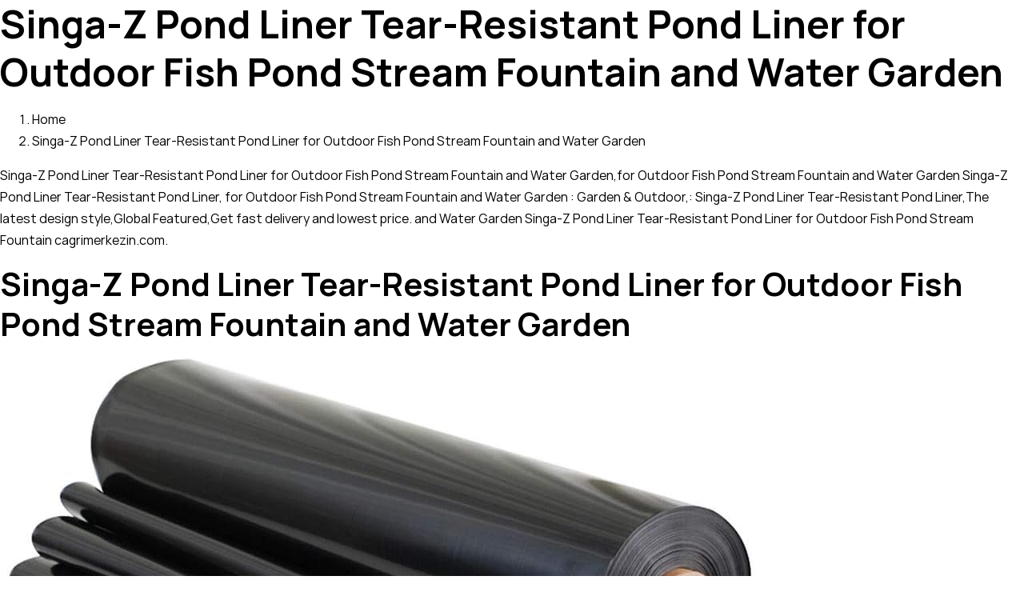

--- FILE ---
content_type: text/html; charset=utf-8
request_url: https://cagrimerkezin.com/Water-Gardens-&-Ponds/pmeqe-658718/Pond-Liner-TearResistant-Pond-Liner-for-Outdoor.html
body_size: 18910
content:
<!DOCTYPE html>
<html lang="en-US" prefix="og: https://ogp.me/ns#">
<head>
  <meta charset="UTF-8">
  <meta name="viewport" content="width=device-width, initial-scale=1">
  <link rel="profile" href="https://gmpg.org/xfn/11">
  <title>Singa-Z Pond Liner Tear-Resistant Pond Liner for Outdoor Fish Pond Stream Fountain and Water Garden Pond Liners & Seals Patio, Lawn & Garden cagrimerkezin.com</title>
  <meta name="keywords" content="for Outdoor Fish Pond Stream Fountain and Water Garden,Singa-Z,Singa-Z Pond Liner Tear-Resistant Pond Liner, Patio, Lawn & Garden, Outdoor Décor, Water Gardens & Ponds, Pond Liners & Seals">
  <link rel="stylesheet" href="/wp-content/cache/min/1/7b98830b5365a724c512596c61c8c4e5.css" media="all" data-minify="1">
  <meta name="description" content="for Outdoor Fish Pond Stream Fountain and Water Garden : Garden &amp; Outdoor,: Singa-Z Pond Liner Tear-Resistant Pond Liner,The latest design style,Global Featured,Get fast delivery and lowest price.">
  <meta property="og:locale" content="tr_TR">
  <meta property="og:type" content="article">
  <meta property="og:title" content="Kripto Para - ÇağrıMerkezin">
  <meta property="og:description" content="Kripto para, takas işlemlerinde kullanılabilen, tamamen dijital, şifrelenmiş, sanal para birimi. Kimilerine göreyse geleceğin para birimi. Günümüzde kripto para birimleri pek çok kişi tarafından duyulmuş, devlet başkanlarından dev şirketlere kadar herkesin çok fazla dikkatini çekmiş durumda olan bilinmeyeni çok olan bir olgudur. Takas işlemlerini doğrulamak ve güvenli şekilde gerçekleştirmek için kriptografi kullanılır. Herhangi bir fiziksel karşılığa sahip değildir. Aslen banka kartları ve kredi kartlar ile harcanılan ve aktarılan paralar da sanal paralardır, çünkü bu işlemler sonucunda sadece sistem verilerinde değişiklik meydana gelir.&nbsp;Kripto paralar&nbsp;da aynı mantıkta çalışma prensibine sahip. Ancak herhangi bir otorite ya da hükümet tarafından yönetilmeyen, yani merkezileştirilmemiş (decentralized) bir sistem mevcut, bu da sistemin daha güvenli olmasını sağlıyor. [coin-market-cap id=&quot;8148&quot;] &nbsp; Kripto Para Haberleri">
  <meta property="og:site_name" content="ÇağrıMerkezin">
  <meta name="twitter:card" content="summary_large_image">
  <meta name="twitter:title" content="Kripto Para - ÇağrıMerkezin">
  <meta name="twitter:description" content="Kripto para, takas işlemlerinde kullanılabilen, tamamen dijital, şifrelenmiş, sanal para birimi. Kimilerine göreyse geleceğin para birimi. Günümüzde kripto para birimleri pek çok kişi tarafından duyulmuş, devlet başkanlarından dev şirketlere kadar herkesin çok fazla dikkatini çekmiş durumda olan bilinmeyeni çok olan bir olgudur. Takas işlemlerini doğrulamak ve güvenli şekilde gerçekleştirmek için kriptografi kullanılır. Herhangi bir fiziksel karşılığa sahip değildir. Aslen banka kartları ve kredi kartlar ile harcanılan ve aktarılan paralar da sanal paralardır, çünkü bu işlemler sonucunda sadece sistem verilerinde değişiklik meydana gelir.&nbsp;Kripto paralar&nbsp;da aynı mantıkta çalışma prensibine sahip. Ancak herhangi bir otorite ya da hükümet tarafından yönetilmeyen, yani merkezileştirilmemiş (decentralized) bir sistem mevcut, bu da sistemin daha güvenli olmasını sağlıyor. [coin-market-cap id=&quot;8148&quot;] &nbsp; Kripto Para Haberleri">
  <meta name="twitter:site" content="@kredinisorgula">
  <script type="application/ld+json" class="rank-math-schema-pro">
  {"@context":"https://schema.org","@graph":[{"@type":"Organization","@id":"https://cagrimerkezin.com/#organization","name":"\u00c7a\u011fr\u0131 Merkezi"},{"@type":"WebSite","@id":"https://cagrimerkezin.com/#website","url":"https://cagrimerkezin.com","name":"\u00c7a\u011fr\u0131 Merkezi","publisher":{"@id":"https://cagrimerkezin.com/#organization"},"inLanguage":"tr"},{"@type":"CollectionPage","@id":"#webpage","url":"","name":"Kripto Para - \u00c7a\u011fr\u0131Merkezin","isPartOf":{"@id":"https://cagrimerkezin.com/#website"},"inLanguage":"tr"}]}
  </script>
  <link rel='dns-prefetch' href='/pagead2.googlesyndication.com'>
  <link href='https://fonts.gstatic.com' crossorigin="" rel='preconnect'>
  <link rel="alternate" type="application/rss+xml" title="ÇağrıMerkezin &raquo; beslemesi" href="/feed/">
  <link rel="alternate" type="application/rss+xml" title="ÇağrıMerkezin &raquo; yorum beslemesi" href="/comments/feed/">
  <link rel="preload" href="/wp-content/plugins/canvas/assets/fonts/canvas-icons.woff" as="font" type="font/woff" crossorigin="">
  <link rel="preload" href="/wp-content/plugins/powerkit/assets/fonts/powerkit-icons.woff" as="font" type="font/woff" crossorigin="">
  <style>
  img.wp-smiley,
  img.emoji {
        display: inline !important;
        border: none !important;
        box-shadow: none !important;
        height: 1em !important;
        width: 1em !important;
        margin: 0 .07em !important;
        vertical-align: -0.1em !important;
        background: none !important;
        padding: 0 !important;
  }
  </style>
  <link rel='preload' as='style' onload='this.onload=null;this.rel="stylesheet"' id='cmc-bootstrap' href='/wp-content/plugins/coin-market-cap/assets/css/bootstrap.min.css?ver=4.2.1' type='text/css' media='all'>
  <link rel='preload' as='style' onload='this.onload=null;this.rel="stylesheet"' id='cmc-icons' href='/wp-content/plugins/coin-market-cap/assets/css/cmc-icons.min.css?ver=4.2.1' type='text/css' media='all'>
  <style id='csco-styles-inline-css'>
  .searchwp-live-search-no-min-chars:after { content: "Continue typing" }
  </style>
  <script data-rocketlazyloadscript='//pagead2.googlesyndication.com/pagead/js/adsbygoogle.js?ver=5.7.2' id='csco_adsense-js'></script>
  <link rel="https://api.w.org/" href="/wp-json/">
  <link rel="alternate" type="application/json" href="/wp-json/wp/v2/categories/991">
  <link rel="EditURI" type="application/rsd+xml" title="RSD" href="/xmlrpc.php?rsd">
  <link rel="wlwmanifest" type="application/wlwmanifest+xml" href="/wp-includes/wlwmanifest.xml">
  <link rel="preload" href="/wp-content/plugins/absolute-reviews/fonts/absolute-reviews-icons.woff" as="font" type="font/woff" crossorigin="">
  <link rel="preload" href="/wp-content/plugins/advanced-popups/fonts/advanced-popups-icons.woff" as="font" type="font/woff" crossorigin="">
  <style type="text/css" media="all" id="canvas-blocks-dynamic-styles"></style>
  <style id='csco-theme-typography'>
        :root {
                /* Base Font */
                --cs-font-base-family: Manrope;
                --cs-font-base-size: 1rem;
                --cs-font-base-weight: 400;
                --cs-font-base-style: normal;
                --cs-font-base-letter-spacing: normal;
                --cs-font-base-line-height: 1.7;

                /* Primary Font */
                --cs-font-primary-family: Manrope;
                --cs-font-primary-size: 0.75rem;
                --cs-font-primary-weight: 700;
                --cs-font-primary-style: normal;
                --cs-font-primary-letter-spacing: 0.05em;
                --cs-font-primary-text-transform: uppercase;

                /* Secondary Font */
                --cs-font-secondary-family: Manrope;
                --cs-font-secondary-size: 0.75rem;
                --cs-font-secondary-weight: 400;
                --cs-font-secondary-style: normal;
                --cs-font-secondary-letter-spacing: normal;
                --cs-font-secondary-text-transform: none;

                /* Category Font */
                --cs-font-category-family: Manrope;
                --cs-font-category-size: 0.6875rem;
                --cs-font-category-weight: 700;
                --cs-font-category-style: normal;
                --cs-font-category-letter-spacing: 0.075em;
                --cs-font-category-text-transform: uppercase;

                /* Post Meta Font */
                --cs-font-post-meta-family: Manrope;
                --cs-font-post-meta-size: 0.75rem;
                --cs-font-post-meta-weight: 400;
                --cs-font-post-meta-style: normal;
                --cs-font-post-meta-letter-spacing: normal;
                --cs-font-post-meta-text-transform: none;

                /* Input Font */
                --cs-font-input-family: Manrope;
                --cs-font-input-size: 0.75rem;
                --cs-font-input-line-height: 1.625rem;
                --cs-font-input-weight: 400;
                --cs-font-input-style: normal;
                --cs-font-input-letter-spacing: normal;
                --cs-font-input-text-transform: none;

                /* Post Subbtitle */
                --cs-font-post-subtitle-family: inherit;
                --cs-font-post-subtitle-size: 1.25rem;
                --cs-font-post-subtitle-letter-spacing: normal;

                /* Post Content */
                --cs-font-post-content-family: Manrope;
                --cs-font-post-content-size: 1.05rem;
                --cs-font-post-content-letter-spacing: normal;

                /* Summary */
                --cs-font-entry-summary-family: Manrope;
                --cs-font-entry-summary-size: 1rem;
                --cs-font-entry-summary-letter-spacing: normal;

                /* Entry Excerpt */
                --cs-font-entry-excerpt-family: Manrope;
                --cs-font-entry-excerpt-size: 0.875rem;
                --cs-font-entry-excerpt-letter-spacing: normal;

                /* Logos --------------- */

                /* Main Logo */
                --cs-font-main-logo-family: Barlow Condensed;
                --cs-font-main-logo-size: 1.5rem;
                --cs-font-main-logo-weight: 600;
                --cs-font-main-logo-style: normal;
                --cs-font-main-logo-letter-spacing: normal;
                --cs-font-main-logo-text-transform: uppercase;

                /* Large Logo */
                --cs-font-large-logo-family: Inter;
                --cs-font-large-logo-size: 1.75rem;
                --cs-font-large-logo-weight: 700;
                --cs-font-large-logo-style: normal;
                --cs-font-large-logo-letter-spacing: -0.075em;
                --cs-font-large-logo-text-transform: none;

                /* Footer Logo */
                --cs-font-footer-logo-family: Barlow Condensed;
                --cs-font-footer-logo-size: 1.5rem;
                --cs-font-footer-logo-weight: 600;
                --cs-font-footer-logo-style: normal;
                --cs-font-footer-logo-letter-spacing: normal;
                --cs-font-footer-logo-text-transform: uppercase;

                /* Headings --------------- */

                /* Headings */
                --cs-font-headings-family: Manrope;
                --cs-font-headings-weight: 700;
                --cs-font-headings-style: normal;
                --cs-font-headings-line-height: 1.25;
                --cs-font-headings-letter-spacing: normal;
                --cs-font-headings-text-transform: ;

                /* Styled Heading */
                --cs-font-styled-heading-line-height: 1.5em;

                /* Decorated Heading */
                --cs-font-decorated-heading-family: Manrope;
                --cs-font-decorated-heading-font-size: 1rem;
                --cs-font-decorated-heading-weight: 600;
                --cs-font-decorated-heading-style: normal;
                --cs-font-decorated-heading-line-height: 1;
                --cs-font-decorated-heading-letter-spacing: normal;
                --cs-font-decorated-heading-text-transform: none;

                /* Menu Font --------------- */

                /* Menu */
                /* Used for main top level menu elements. */
                --cs-font-menu-family: Barlow Semi Condensed;
                --cs-font-menu-size: 0.875rem;
                --cs-font-menu-weight: 600;
                --cs-font-menu-style: normal;
                --cs-font-menu-letter-spacing: 0.025em;
                --cs-font-menu-text-transform: uppercase;

                /* Submenu Font */
                /* Used for submenu elements. */
                --cs-font-submenu-family: Manrope;
                --cs-font-submenu-size: 0.875rem;
                --cs-font-submenu-weight: 400;
                --cs-font-submenu-style: normal;
                --cs-font-submenu-letter-spacing: 0px;
                --cs-font-submenu-text-transform: none;

                /* Section Headings --------------- */
                --cs-font-section-headings-family: Barlow Condensed;
                --cs-font-section-headings-size: 1.25rem;
                --cs-font-section-headings-weight: 600;
                --cs-font-section-headings-style: normal;
                --cs-font-section-headings-letter-spacing: normal;
                --cs-font-section-headings-text-transform: uppercase;
        }

  </style>
  <meta name="onesignal" content="wordpress-plugin">
  <script data-rocketlazyloadscript='https://cagrimerkezin.com/wp-content/cache/busting/1/gtm-48ab554ca575f98b2f53db0334766a12.js' data-no-minify="1" id="google_gtagjs" async></script>
  <script data-rocketlazyloadscript='[data-uri]' id="google_gtagjs-inline"></script>
  <style id="wp-custom-css">
                        #rank-math-faq {
    background: #F0F4F8;
    border-radius: 5px;
    padding: 15px;
    margin-bottom: 1rem;
  }
  .rank-math-list-item {
    background: #fff;
    padding: 15px 15px 20px;
    box-shadow: 0px 0px 10px #d1d8dd, 0px 0px 40px #ffffff;
    margin-bottom: 1rem;
    border-radius: 5px;
  }
  .entry-content .rank-math-question {
    padding-top: 0;
  }
  .rank-math-question {
    border-bottom: 1px solid #F0F4F8;
    padding-bottom: 0.825rem;
    margin-bottom: 0.825rem;
    position: relative;
    padding-right: 40px;
  }
  .rank-math-question:after {
    content: "?";
    position: absolute;
    right: 0;
    top: 0;
    width: 30px;
    line-height: 30px;
    text-align: center;
    color: #D9E2EC;
    background: #F0F4F8;
    border-radius: 40px;
  }
  .rank-math-answer p:last-child {
    margin-bottom: 0;
  }
  </style>
  <style id="kirki-inline-styles">
  :root, [site-data-scheme="default"]{--cs-color-site-background:#FFFFFF;--cs-color-search-background:#f8f9fa;--cs-color-header-background:#2d2832;--cs-color-submenu-background:#FFFFFF;--cs-color-footer-background:#2d2832;}:root, [data-scheme="default"]{--cs-color-accent:#8224e3;--cs-color-accent-contrast:#ffffff;--cs-color-secondary:#818181;--cs-palette-color-secondary:#818181;--cs-color-secondary-contrast:#000000;--cs-color-styled-heading:rgba(0,0,0,0.5);--cs-color-styled-heading-contrast:#ffffff;--cs-color-styled-heading-hover:#000000;--cs-color-styled-heading-hover-contrast:#ffffff;--cs-color-styled-category:rgba(0,0,0,0.31);--cs-color-styled-category-contrast:#ffffff;--cs-color-styled-category-hover:#8224e3;--cs-color-styled-category-hover-contrast:#FFFFFF;--cs-color-category:#8224e3;--cs-color-category-hover:#000000;--cs-color-category-underline:rgba(255,255,255,0);--cs-color-button:#000000;--cs-color-button-contrast:#FFFFFF;--cs-color-button-hover:#282828;--cs-color-button-hover-contrast:#FFFFFF;--cs-color-overlay-background:rgba(0,0,0,0.25);}[data-scheme="dark"]{--cs-color-overlay-background:rgba(0,0,0,0.25);}:root{--cs-common-border-radius:4px;--cs-primary-border-radius:4px;--cs-secondary-border-radius:50%;--cs-styled-category-border-radius:0;--cs-image-border-radius:4px;--cs-header-height:60px;}:root .cnvs-block-section-heading, [data-scheme="default"] .cnvs-block-section-heading, [data-scheme="dark"] [data-scheme="default"] .cnvs-block-section-heading{--cnvs-section-heading-border-color:#8224e3;}[data-scheme="dark"] .cnvs-block-section-heading{--cnvs-section-heading-border-color:#49494b;}.cs-search__posts{--cs-image-border-radius:50%!important;}/* cyrillic */
  @font-face {
  font-family: 'Manrope';
  font-style: normal;
  font-weight: 400;
  font-display: swap;
  src: url(/wp-content/fonts/manrope/xn7_YHE41ni1AdIRqAuZuw1Bx9mbZk79FN_G-b_Tfc7AKrWJwA.woff) format('woff');
  unicode-range: U+0400-045F, U+0490-0491, U+04B0-04B1, U+2116;
  }
  /* greek */
  @font-face {
  font-family: 'Manrope';
  font-style: normal;
  font-weight: 400;
  font-display: swap;
  src: url(/wp-content/fonts/manrope/xn7_YHE41ni1AdIRqAuZuw1Bx9mbZk79FN_B-b_Tfc7AKrWJwA.woff) format('woff');
  unicode-range: U+0370-03FF;
  }
  /* latin-ext */
  @font-face {
  font-family: 'Manrope';
  font-style: normal;
  font-weight: 400;
  font-display: swap;
  src: url(/wp-content/fonts/manrope/xn7_YHE41ni1AdIRqAuZuw1Bx9mbZk79FN_M-b_Tfc7AKrWJwA.woff) format('woff');
  unicode-range: U+0100-024F, U+0259, U+1E00-1EFF, U+2020, U+20A0-20AB, U+20AD-20CF, U+2113, U+2C60-2C7F, U+A720-A7FF;
  }
  /* latin */
  @font-face {
  font-family: 'Manrope';
  font-style: normal;
  font-weight: 400;
  font-display: swap;
  src: url(/wp-content/fonts/manrope/xn7_YHE41ni1AdIRqAuZuw1Bx9mbZk79FN_C-b_Tfc7AKrU.woff) format('woff');
  unicode-range: U+0000-00FF, U+0131, U+0152-0153, U+02BB-02BC, U+02C6, U+02DA, U+02DC, U+2000-206F, U+2074, U+20AC, U+2122, U+2191, U+2193, U+2212, U+2215, U+FEFF, U+FFFD;
  }
  /* cyrillic */
  @font-face {
  font-family: 'Manrope';
  font-style: normal;
  font-weight: 600;
  font-display: swap;
  src: url(/wp-content/fonts/manrope/xn7_YHE41ni1AdIRqAuZuw1Bx9mbZk4jE9_G-b_Tfc7AKrWJwA.woff) format('woff');
  unicode-range: U+0400-045F, U+0490-0491, U+04B0-04B1, U+2116;
  }
  /* greek */
  @font-face {
  font-family: 'Manrope';
  font-style: normal;
  font-weight: 600;
  font-display: swap;
  src: url(/wp-content/fonts/manrope/xn7_YHE41ni1AdIRqAuZuw1Bx9mbZk4jE9_B-b_Tfc7AKrWJwA.woff) format('woff');
  unicode-range: U+0370-03FF;
  }
  /* latin-ext */
  @font-face {
  font-family: 'Manrope';
  font-style: normal;
  font-weight: 600;
  font-display: swap;
  src: url(/wp-content/fonts/manrope/xn7_YHE41ni1AdIRqAuZuw1Bx9mbZk4jE9_M-b_Tfc7AKrWJwA.woff) format('woff');
  unicode-range: U+0100-024F, U+0259, U+1E00-1EFF, U+2020, U+20A0-20AB, U+20AD-20CF, U+2113, U+2C60-2C7F, U+A720-A7FF;
  }
  /* latin */
  @font-face {
  font-family: 'Manrope';
  font-style: normal;
  font-weight: 600;
  font-display: swap;
  src: url(/wp-content/fonts/manrope/xn7_YHE41ni1AdIRqAuZuw1Bx9mbZk4jE9_C-b_Tfc7AKrU.woff) format('woff');
  unicode-range: U+0000-00FF, U+0131, U+0152-0153, U+02BB-02BC, U+02C6, U+02DA, U+02DC, U+2000-206F, U+2074, U+20AC, U+2122, U+2191, U+2193, U+2212, U+2215, U+FEFF, U+FFFD;
  }
  /* cyrillic */
  @font-face {
  font-family: 'Manrope';
  font-style: normal;
  font-weight: 700;
  font-display: swap;
  src: url(/wp-content/fonts/manrope/xn7_YHE41ni1AdIRqAuZuw1Bx9mbZk4aE9_G-b_Tfc7AKrWJwA.woff) format('woff');
  unicode-range: U+0400-045F, U+0490-0491, U+04B0-04B1, U+2116;
  }
  /* greek */
  @font-face {
  font-family: 'Manrope';
  font-style: normal;
  font-weight: 700;
  font-display: swap;
  src: url(/wp-content/fonts/manrope/xn7_YHE41ni1AdIRqAuZuw1Bx9mbZk4aE9_B-b_Tfc7AKrWJwA.woff) format('woff');
  unicode-range: U+0370-03FF;
  }
  /* latin-ext */
  @font-face {
  font-family: 'Manrope';
  font-style: normal;
  font-weight: 700;
  font-display: swap;
  src: url(/wp-content/fonts/manrope/xn7_YHE41ni1AdIRqAuZuw1Bx9mbZk4aE9_M-b_Tfc7AKrWJwA.woff) format('woff');
  unicode-range: U+0100-024F, U+0259, U+1E00-1EFF, U+2020, U+20A0-20AB, U+20AD-20CF, U+2113, U+2C60-2C7F, U+A720-A7FF;
  }
  /* latin */
  @font-face {
  font-family: 'Manrope';
  font-style: normal;
  font-weight: 700;
  font-display: swap;
  src: url(/wp-content/fonts/manrope/xn7_YHE41ni1AdIRqAuZuw1Bx9mbZk4aE9_C-b_Tfc7AKrU.woff) format('woff');
  unicode-range: U+0000-00FF, U+0131, U+0152-0153, U+02BB-02BC, U+02C6, U+02DA, U+02DC, U+2000-206F, U+2074, U+20AC, U+2122, U+2191, U+2193, U+2212, U+2215, U+FEFF, U+FFFD;
  }/* vietnamese */
  @font-face {
  font-family: 'Barlow Condensed';
  font-style: normal;
  font-weight: 600;
  font-display: swap;
  src: url(/wp-content/fonts/barlow-condensed/HTxwL3I-JCGChYJ8VI-L6OO_au7B4873z3nWv4MBYrp0xg.woff) format('woff');
  unicode-range: U+0102-0103, U+0110-0111, U+0128-0129, U+0168-0169, U+01A0-01A1, U+01AF-01B0, U+1EA0-1EF9, U+20AB;
  }
  /* latin-ext */
  @font-face {
  font-family: 'Barlow Condensed';
  font-style: normal;
  font-weight: 600;
  font-display: swap;
  src: url(/wp-content/fonts/barlow-condensed/HTxwL3I-JCGChYJ8VI-L6OO_au7B4873z3jWv4MBYrp0xg.woff) format('woff');
  unicode-range: U+0100-024F, U+0259, U+1E00-1EFF, U+2020, U+20A0-20AB, U+20AD-20CF, U+2113, U+2C60-2C7F, U+A720-A7FF;
  }
  /* latin */
  @font-face {
  font-family: 'Barlow Condensed';
  font-style: normal;
  font-weight: 600;
  font-display: swap;
  src: url(/wp-content/fonts/barlow-condensed/HTxwL3I-JCGChYJ8VI-L6OO_au7B4873z3bWv4MBYro.woff) format('woff');
  unicode-range: U+0000-00FF, U+0131, U+0152-0153, U+02BB-02BC, U+02C6, U+02DA, U+02DC, U+2000-206F, U+2074, U+20AC, U+2122, U+2191, U+2193, U+2212, U+2215, U+FEFF, U+FFFD;
  }/* cyrillic-ext */
  @font-face {
  font-family: 'Inter';
  font-style: normal;
  font-weight: 700;
  font-display: swap;
  src: url(/wp-content/fonts/inter/UcCO3FwrK3iLTeHuS_fvQtMwCp50KnMw2boKoduKmMEVuFuYAZJhjp-Ek-_0ewmM.woff) format('woff');
  unicode-range: U+0460-052F, U+1C80-1C88, U+20B4, U+2DE0-2DFF, U+A640-A69F, U+FE2E-FE2F;
  }
  /* cyrillic */
  @font-face {
  font-family: 'Inter';
  font-style: normal;
  font-weight: 700;
  font-display: swap;
  src: url(/wp-content/fonts/inter/UcCO3FwrK3iLTeHuS_fvQtMwCp50KnMw2boKoduKmMEVuFuYAZthjp-Ek-_0ewmM.woff) format('woff');
  unicode-range: U+0400-045F, U+0490-0491, U+04B0-04B1, U+2116;
  }
  /* greek-ext */
  @font-face {
  font-family: 'Inter';
  font-style: normal;
  font-weight: 700;
  font-display: swap;
  src: url(/wp-content/fonts/inter/UcCO3FwrK3iLTeHuS_fvQtMwCp50KnMw2boKoduKmMEVuFuYAZNhjp-Ek-_0ewmM.woff) format('woff');
  unicode-range: U+1F00-1FFF;
  }
  /* greek */
  @font-face {
  font-family: 'Inter';
  font-style: normal;
  font-weight: 700;
  font-display: swap;
  src: url(/wp-content/fonts/inter/UcCO3FwrK3iLTeHuS_fvQtMwCp50KnMw2boKoduKmMEVuFuYAZxhjp-Ek-_0ewmM.woff) format('woff');
  unicode-range: U+0370-03FF;
  }
  /* vietnamese */
  @font-face {
  font-family: 'Inter';
  font-style: normal;
  font-weight: 700;
  font-display: swap;
  src: url(/wp-content/fonts/inter/UcCO3FwrK3iLTeHuS_fvQtMwCp50KnMw2boKoduKmMEVuFuYAZBhjp-Ek-_0ewmM.woff) format('woff');
  unicode-range: U+0102-0103, U+0110-0111, U+0128-0129, U+0168-0169, U+01A0-01A1, U+01AF-01B0, U+1EA0-1EF9, U+20AB;
  }
  /* latin-ext */
  @font-face {
  font-family: 'Inter';
  font-style: normal;
  font-weight: 700;
  font-display: swap;
  src: url(/wp-content/fonts/inter/UcCO3FwrK3iLTeHuS_fvQtMwCp50KnMw2boKoduKmMEVuFuYAZFhjp-Ek-_0ewmM.woff) format('woff');
  unicode-range: U+0100-024F, U+0259, U+1E00-1EFF, U+2020, U+20A0-20AB, U+20AD-20CF, U+2113, U+2C60-2C7F, U+A720-A7FF;
  }
  /* latin */
  @font-face {
  font-family: 'Inter';
  font-style: normal;
  font-weight: 700;
  font-display: swap;
  src: url(/wp-content/fonts/inter/UcCO3FwrK3iLTeHuS_fvQtMwCp50KnMw2boKoduKmMEVuFuYAZ9hjp-Ek-_0ew.woff) format('woff');
  unicode-range: U+0000-00FF, U+0131, U+0152-0153, U+02BB-02BC, U+02C6, U+02DA, U+02DC, U+2000-206F, U+2074, U+20AC, U+2122, U+2191, U+2193, U+2212, U+2215, U+FEFF, U+FFFD;
  }/* vietnamese */
  @font-face {
  font-family: 'Barlow Semi Condensed';
  font-style: normal;
  font-weight: 600;
  font-display: swap;
  src: url(/wp-content/fonts/barlow-semi-condensed/wlpigxjLBV1hqnzfr-F8sEYMB0Yybp0mudRfp66_CGsjqZ6GfVK5.woff) format('woff');
  unicode-range: U+0102-0103, U+0110-0111, U+0128-0129, U+0168-0169, U+01A0-01A1, U+01AF-01B0, U+1EA0-1EF9, U+20AB;
  }
  /* latin-ext */
  @font-face {
  font-family: 'Barlow Semi Condensed';
  font-style: normal;
  font-weight: 600;
  font-display: swap;
  src: url(/wp-content/fonts/barlow-semi-condensed/wlpigxjLBV1hqnzfr-F8sEYMB0Yybp0mudRfp66_CWsjqZ6GfVK5.woff) format('woff');
  unicode-range: U+0100-024F, U+0259, U+1E00-1EFF, U+2020, U+20A0-20AB, U+20AD-20CF, U+2113, U+2C60-2C7F, U+A720-A7FF;
  }
  /* latin */
  @font-face {
  font-family: 'Barlow Semi Condensed';
  font-style: normal;
  font-weight: 600;
  font-display: swap;
  src: url(/wp-content/fonts/barlow-semi-condensed/wlpigxjLBV1hqnzfr-F8sEYMB0Yybp0mudRfp66_B2sjqZ6GfQ.woff) format('woff');
  unicode-range: U+0000-00FF, U+0131, U+0152-0153, U+02BB-02BC, U+02C6, U+02DA, U+02DC, U+2000-206F, U+2074, U+20AC, U+2122, U+2191, U+2193, U+2212, U+2215, U+FEFF, U+FFFD;
  }
  </style>
  <script data-rocketlazyloadscript='[data-uri]'></script>
  <script data-rocketlazyloadscript='https://pagead2.googlesyndication.com/pagead/js/adsbygoogle.js' data-ad-client="ca-pub-5743447323348976" async></script>
</head>
<body class="archive category category-kripto-para category-991 wp-embed-responsive cs-page-layout-disabled cs-navbar-sticky-enabled cs-navbar-smart-enabled cs-sticky-sidebar-enabled cs-stick-to-top" data-scheme="default" site-data-scheme="default">
  <h1>Singa-Z Pond Liner Tear-Resistant Pond Liner for Outdoor Fish Pond Stream Fountain and Water Garden</h1>
  <nav id="BreadHead" class="crumbsTop clearfix">
    <ol class="Breadcrumb" itemscope itemtype="http://schema.org/BreadcrumbList">
      <li class="breadcrumbs-item" itemscope itemtype="http://data-vocabulary.org/Breadcrumb">
        <a href="/" itemprop="url"><span itemprop="title">Home</span></a>
      </li>
      <li class="breadcrumbs-item">
        <a href="/Water-Gardens-&amp;-Ponds/pmeqe-658718/Pond-Liner-TearResistant-Pond-Liner-for-Outdoor.html">Singa-Z Pond Liner Tear-Resistant Pond Liner for Outdoor Fish Pond Stream Fountain and Water Garden</a>
      </li>
    </ol>
  </nav>
  <p>Singa-Z Pond Liner Tear-Resistant Pond Liner for Outdoor Fish Pond Stream Fountain and Water Garden,for Outdoor Fish Pond Stream Fountain and Water Garden Singa-Z Pond Liner Tear-Resistant Pond Liner, for Outdoor Fish Pond Stream Fountain and Water Garden : Garden &amp; Outdoor,: Singa-Z Pond Liner Tear-Resistant Pond Liner,The latest design style,Global Featured,Get fast delivery and lowest price. and Water Garden Singa-Z Pond Liner Tear-Resistant Pond Liner for Outdoor Fish Pond Stream Fountain cagrimerkezin.com.</p>
  <h2>Singa-Z Pond Liner Tear-Resistant Pond Liner for Outdoor Fish Pond Stream Fountain and Water Garden</h2><img src="https://m.media-amazon.com/images/I/61g1zWlNgoL._AC_SL1001_.jpg" alt="Singa-Z Pond Liner Tear-Resistant Pond Liner for Outdoor Fish Pond Stream Fountain and Water Garden"><br>
  <img src="https://i.pinimg.com/600x315/62/15/04/6215040f37a7e66abb1d75a23228a1e1.jpg" alt="Singa-Z Pond Liner Tear-Resistant Pond Liner for Outdoor Fish Pond Stream Fountain and Water Garden"><br>
  <img src="https://images-na.ssl-images-amazon.com/images/I/81uEvoMBQXL._AC_SX466_.jpg" alt="Singa-Z Pond Liner Tear-Resistant Pond Liner for Outdoor Fish Pond Stream Fountain and Water Garden"><br>
  <img src="http://www.buckscountrygardens.com/wp-content/uploads/2017/08/pond-liner-installed.jpg" alt="Singa-Z Pond Liner Tear-Resistant Pond Liner for Outdoor Fish Pond Stream Fountain and Water Garden"><br>
  <img src="https://m.media-amazon.com/images/I/61vcM1HLK8L._AC_SS450_.jpg" alt="Singa-Z Pond Liner Tear-Resistant Pond Liner for Outdoor Fish Pond Stream Fountain and Water Garden"><br>
  <div class="cs-site-overlay"></div>
  <div class="cs-offcanvas">
    <div class="cs-offcanvas__header" data-scheme="inverse">
      <nav class="cs-offcanvas__nav">
        <div class="cs-logo">
          <a class="cs-header__logo cs-logo-once" href="/">ÇağrıMerkezin</a>
        </div><span class="cs-offcanvas__toggle" role="button"><i class="cs-icon cs-icon-x"></i></span>
      </nav>
    </div>
    <aside class="cs-offcanvas__sidebar">
      <div class="cs-offcanvas__inner cs-offcanvas__area cs-widget-area">
        <div class="widget widget_nav_menu cs-d-lg-none">
          <div class="menu-menu11-container">
            <ul id="menu-menu11" class="menu">
              <li id="menu-item-2239" class="menu-item menu-item-type-post_type menu-item-object-page menu-item-home menu-item-2239">
                <a href="/">Homepage</a>
              </li>
              <li id="menu-item-2240" class="menu-item menu-item-type-taxonomy menu-item-object-category menu-item-2240">
                <a href="/musteri-hizmetleri/">Müşteri Hizmetleri</a>
              </li>
              <li id="menu-item-2241" class="menu-item menu-item-type-taxonomy menu-item-object-category menu-item-2241">
                <a href="/devlet-kurumlari/">Devlet Kurumları</a>
              </li>
              <li id="menu-item-2242" class="menu-item menu-item-type-taxonomy menu-item-object-category menu-item-2242">
                <a href="/direk-baglanma/">Direk Bağlanma</a>
              </li>
              <li id="menu-item-8155" class="menu-item menu-item-type-taxonomy menu-item-object-category current-menu-item menu-item-8155">
                <a href="/kripto-para/" aria-current="page">Kripto Para</a>
              </li>
            </ul>
          </div>
        </div>
        <div class="widget archives-2 widget_archive">
          <h5 class="cs-section-heading cnvs-block-section-heading is-style-cnvs-block-section-heading-default halignleft"><span class="cnvs-section-title"><span>Arşivler</span></span></h5>
          <ul>
            <li>
              <a href="/date/2021/05/">Mayıs 2021</a>
            </li>
            <li>
              <a href="/date/2021/04/">Nisan 2021</a>
            </li>
            <li>
              <a href="/date/2021/03/">Mart 2021</a>
            </li>
            <li>
              <a href="/date/2021/02/">Şubat 2021</a>
            </li>
            <li>
              <a href="/date/2021/01/">Ocak 2021</a>
            </li>
            <li>
              <a href="/date/1970/03/">Mart 1970</a>
            </li>
          </ul>
        </div>
        <div class="widget categories-2 widget_categories">
          <h5 class="cs-section-heading cnvs-block-section-heading is-style-cnvs-block-section-heading-default halignleft"><span class="cnvs-section-title"><span>Kategoriler</span></span></h5>
          <ul>
            <li class="cat-item cat-item-17">
              <a href="/bankalar/" title="Banka müşteri hizmetleri ve çağrı merkezlerinin telefon numarası bilgilerine ulaşabileceği kategoridir. Bankalar hakkındaki son gelişmeler duyurular ve kredi haberlerine ilişkin bilgilere buradan ulaşabilirsiniz. Banka kredi faiz oranları, ihtiyaç kredi hesaplamaları, bireysel ihtiyaç kredileri ve kredi kartı faiz oranlarına ulaşabilirsiniz.">Bankalar</a>
            </li>
            <li class="cat-item cat-item-14">
              <a href="/devlet-kurumlari/" title="Devlet kurumları hakkında son gelişmeler, basın duyuruları, müşteri hizmetleri telefon numarası, müşteri hizmetleri direk bağlanma, PTT Müşteri hizmetleri ve PTT Kargo müşteri hizmetleri hakkında bilgi alabilirsiniz.">Devlet Kurumları</a>
            </li>
            <li class="cat-item cat-item-12">
              <a href="/direk-baglanma/" title="Gün içinde bankaları arayıp dakikalarca klasik müzik veya ilgili reklam kampanyalarını dinlediğiniz olmuştur , gün içinde çok yoğun olduğunuz bir vakit bankalara hemen ulaşmak istiyor olabilirsiniz , tüm müşteri temsilcileri ve çağrı merkezi elemanları bu kısa kodları bilip kendi aralarında kullansa da bunu çoğu müşterileri ile paylaşmıyorlardır , tabi bu sayede sizin alakanız olmayan&nbsp; belkide fon alımı , döviz veya sigorta ile alakalı sizin ilginizi&nbsp; çekmeyen onlarca anonsu dinlemek zorunda kalıyorsunuz&nbsp; bu yazımızda bankaların direk beklemeden çağrı merkezi temsilcisine en basit nasıl bağlanır o kodları ileteceğim&nbsp; bu sayede sıkılmadan gereksiz anonsları dinlemeden direk bağlanma imkanınız olacak">Direk Bağlanma</a>
            </li>
            <li class="cat-item cat-item-28">
              <a href="/bankalar/duyurular/">Duyurular</a>
            </li>
            <li class="cat-item cat-item-30">
              <a href="/haberler/ekonomi/">Ekonomi</a>
            </li>
            <li class="cat-item cat-item-1">
              <a href="/genel/">Genel</a>
            </li>
            <li class="cat-item cat-item-31">
              <a href="/haberler/gundem/">Gündem</a>
            </li>
            <li class="cat-item cat-item-29">
              <a href="/haberler/">Haberler</a>
            </li>
            <li class="cat-item cat-item-13">
              <a href="/internet-hizmetleri/">İnternet Hizmetleri</a>
            </li>
            <li class="cat-item cat-item-991 current-cat">
              <a aria-current="page" href="/kripto-para/" title='Kripto para, takas işlemlerinde kullanılabilen, tamamen dijital, şifrelenmiş, sanal para birimi. Kimilerine göreyse geleceğin para birimi. Günümüzde kripto para birimleri pek çok kişi tarafından duyulmuş, devlet başkanlarından dev şirketlere kadar herkesin çok fazla dikkatini çekmiş durumda olan bilinmeyeni çok olan bir olgudur. Takas işlemlerini doğrulamak ve güvenli şekilde gerçekleştirmek için kriptografi kullanılır. Herhangi bir fiziksel karşılığa sahip değildir. Aslen banka kartları ve kredi kartlar ile harcanılan ve aktarılan paralar da sanal paralardır, çünkü bu işlemler sonucunda sadece sistem verilerinde değişiklik meydana gelir.&nbsp;Kripto paralar&nbsp;da aynı mantıkta çalışma prensibine sahip. Ancak herhangi bir otorite ya da hükümet tarafından yönetilmeyen, yani merkezileştirilmemiş (decentralized) bir sistem mevcut, bu da sistemin daha güvenli olmasını sağlıyor. {"USD":"$","JMD":"J&amp;#36","AUD":"$","BRL":"R$","CAD":"C$","CZK":"Kč","DKK":"kr","EUR":"€","HKD":"&amp;dollar;","HUF":"Ft","ILS":"₪","INR":"₹","JPY":"¥","MYR":"RM","MXN":"$","NOK":"kr","NZD":"$","PHP":"₱","PLN":"zł","GBP":"£","SEK":"kr","VND":"\u20ab","CHF":"Fr ","TWD":"NT$","THB":"฿","TRY":"₺","CNY":"¥","KRW":"₩","RUB":"₽","SGD":"S&amp;dollar;","CLP":"&amp;dollar;","IDR":"Rp ","PKR":"\u20a8 ","ZAR":"R ","BTC":"Ƀ"} USDAUDBRLCADCZKDKKEURHKDHUFILSINRJPYMYRMXNNOKNZDPHPPLNGBPSEKVNDCHFTWDTHBTRYCNYKRWRUBSGDCLPIDRPKRZARJMDBTC # İsimFiyatDeğişim (24s)Değişim 7D Piyasa DeğeriHacim (24s)Mevcut TedarikFiyat Grafiği(7D) &nbsp; Kripto Para Haberleri'>Kripto Para</a>
            </li>
            <li class="cat-item cat-item-16">
              <a href="/mobil/">Mobil</a>
            </li>
            <li class="cat-item cat-item-11">
              <a href="/musteri-hizmetleri/" title="Banka Müşteri hizmetleri direk bağlanma, müşteri hizmetlerine kolay erişim ve hızlı bağlanmak için yöntemler, müşteri hizmetleri kısa yolları ve Banka Müşteri hizmetlerine hızlıca ulaşabilirsiniz.">Müşteri Hizmetleri</a>
            </li>
            <li class="cat-item cat-item-19">
              <a href="/otomobil-kampanyalari/">Otomobil Kampanyaları</a>
            </li>
            <li class="cat-item cat-item-32">
              <a href="/haberler/teknoloji/">Teknoloji</a>
            </li>
          </ul>
        </div>
        <div class="widget meta-2 widget_meta">
          <h5 class="cs-section-heading cnvs-block-section-heading is-style-cnvs-block-section-heading-default halignleft"><span class="cnvs-section-title"><span>Meta</span></span></h5>
          <ul>
            <li>
              <a rel="nofollow" href="/wp-login.php?action=register">Kayıt ol</a>
            </li>
            <li>
              <a rel="nofollow" href="/wp-login.php">Giriş</a>
            </li>
            <li>
              <a href="/feed/">Yazı beslemesi</a>
            </li>
            <li>
              <a href="/comments/feed/">Yorum beslemesi</a>
            </li>
            <li>WordPress.org</li>
          </ul>
        </div>
      </div>
    </aside>
  </div>
  <div id="page" class="cs-site">
    <div class="cs-site-inner">
      <header class="cs-header cs-header-one" data-scheme="inverse">
        <div class="cs-container">
          <div class="cs-header__inner cs-header__inner-desktop">
            <div class="cs-header__col cs-col-left">
              <span class="cs-header__offcanvas-toggle cs-d-lg-none" role="button"><i class="cs-icon cs-icon-menu"></i></span>
              <div class="cs-logo">
                <p></p><a class="cs-header__logo cs-logo-once" href="/">ÇağrıMerkezin</a>
              </div>
              <nav class="cs-header__nav">
                <ul id="menu-menu11-1" class="cs-header__nav-inner">
                  <li class="menu-item menu-item-type-post_type menu-item-object-page menu-item-home menu-item-2239">
                    <a href="/"><span>Homepage</span></a>
                  </li>
                  <li class="menu-item menu-item-type-taxonomy menu-item-object-category menu-item-2240">
                    <a href="/musteri-hizmetleri/"><span>Müşteri Hizmetleri</span></a>
                  </li>
                  <li class="menu-item menu-item-type-taxonomy menu-item-object-category menu-item-2241">
                    <a href="/devlet-kurumlari/"><span>Devlet Kurumları</span></a>
                  </li>
                  <li class="menu-item menu-item-type-taxonomy menu-item-object-category menu-item-2242">
                    <a href="/direk-baglanma/"><span>Direk Bağlanma</span></a>
                  </li>
                  <li class="menu-item menu-item-type-taxonomy menu-item-object-category current-menu-item menu-item-8155">
                    <a href="/kripto-para/" aria-current="page"><span>Kripto Para</span></a>
                  </li>
                </ul>
              </nav>
            </div>
            <div class="cs-header__col cs-col-right">
              <span class="cs-header__search-toggle" role="button"><i class="cs-icon cs-icon-search"></i></span> <a href="/#" class="cs-header__button" target="_blank"><i class="cs-icon cs-icon-mail"></i>Newsletter</a>
              <div class="cs-header__single-column cs-site-submenu section-heading-default-style-1">
                <span class="cs-header__single-column-label">Follow</span>
                <div class="cs-header__widgets" data-scheme="default">
                  <div class="cs-header__widgets-content cs-header__widgets-column cs-widget-area">
                    <div class="widget_text widget custom_html-2 widget_custom_html">
                      <div class="textwidget custom-html-widget">
                        <ul>
                          <li>
                            <a href="/hakkimizda/">Hakkimizda</a>
                          </li>
                          <li>
                            <a href="/gizlilik-politikasi/">Gizlilik Politikası</a>
                          </li>
                        </ul>
                      </div>
                    </div>
                  </div>
                </div>
              </div>
            </div>
          </div>
          <div class="cs-header__inner cs-header__inner-mobile">
            <div class="cs-header__col cs-col-left">
              <span class="cs-header__offcanvas-toggle cs-d-lg-none" role="button"><i class="cs-icon cs-icon-menu"></i></span>
            </div>
            <div class="cs-header__col cs-col-center">
              <div class="cs-logo">
                <a class="cs-header__logo cs-logo-once" href="/">ÇağrıMerkezin</a>
              </div>
            </div>
            <div class="cs-header__col cs-col-right">
              <span class="cs-header__search-toggle" role="button"><i class="cs-icon cs-icon-search"></i></span>
            </div>
          </div>
        </div>
        <div class="cs-search" data-scheme="default">
          <div class="cs-container">
            <p></p>
            <form role="search" method="get" class="cs-search__nav-form" action="https://cagrimerkezin.com/">
              <div class="cs-search__group">
                <button class="cs-search__submit"><i class="cs-icon cs-icon-search"></i></button> <input data-swpparentel=".cs-header .cs-search-live-result" required="" class="cs-search__input" data-swplive="true" type="search" value="" name="s" placeholder="Enter your search topic"> <button class="cs-search__close"><i class="cs-icon cs-icon-x"></i></button>
              </div>
            </form>
            <div class="cs-search__content">
              <div class="cs-search__posts">
                <h5 class="cs-section-heading cnvs-block-section-heading is-style-cnvs-block-section-heading-default halignleft"><span class="cnvs-section-title"><span>The Latest</span></span></h5>
                <div class="cs-search__posts-wrapper">
                  <article class="post-8173 post type-post status-publish format-standard has-post-thumbnail category-haberler category-ekonomi cs-entry cs-video-wrap">
                    <div class="cs-entry__outer">
                      <div class="cs-entry__inner cs-entry__thumbnail cs-entry__overlay cs-overlay-ratio cs-ratio-square" data-scheme="inverse">
                        <div class="cs-overlay-background cs-overlay-transparent"><img width="110" height="110" src="/wp-content/uploads/2021/05/3083103_810x458-110x110.jpg" class="attachment-csco-small size-csco-small wp-post-image" alt="'Eco Rating' özelliği Türkiye'de içinde olmak üzere 24 ülkeye geliyor ÇağrıMerkezin" loading="lazy" srcset="/wp-content/uploads/2021/05/3083103_810x458-110x110.jpg 110w, /wp-content/uploads/2021/05/3083103_810x458-150x150.jpg 150w, /wp-content/uploads/2021/05/3083103_810x458-80x80.jpg 80w" sizes="(max-width: 110px) 100vw, 110px" title="'Eco Rating' özelliği Türkiye'de içinde olmak üzere 24 ülkeye geliyor 1"></div><a href="/haberler/eco-rating-ozelligi-turkiyede-icinde-olmak-uzere-24-ulkeye-geliyor-8173/" class="cs-overlay-link"></a>
                      </div>
                      <div class="cs-entry__inner cs-entry__content">
                        <h6 class="cs-entry__title"><a href="/haberler/eco-rating-ozelligi-turkiyede-icinde-olmak-uzere-24-ulkeye-geliyor-8173/">‘Eco Rating’ özelliği Türkiye’de içinde olmak üzere 24 ülkeye geliyor</a></h6>
                        <div class="cs-entry__post-meta"></div>
                      </div>
                    </div>
                  </article>
                  <article class="post-8170 post type-post status-publish format-standard has-post-thumbnail category-devlet-kurumlari cs-entry cs-video-wrap">
                    <div class="cs-entry__outer">
                      <div class="cs-entry__inner cs-entry__thumbnail cs-entry__overlay cs-overlay-ratio cs-ratio-square" data-scheme="inverse">
                        <div class="cs-overlay-background cs-overlay-transparent"><img width="110" height="110" src="/wp-content/uploads/2021/05/depophotos-genel-kurul_16_9_1602057019-880x495-1-110x110.jpeg" class="attachment-csco-small size-csco-small wp-post-image" alt="2021 Yılında Bakanlar ne kadar maaş alıyor? ÇağrıMerkezin" loading="lazy" srcset="/wp-content/uploads/2021/05/depophotos-genel-kurul_16_9_1602057019-880x495-1-110x110.jpeg 110w, /wp-content/uploads/2021/05/depophotos-genel-kurul_16_9_1602057019-880x495-1-150x150.jpeg 150w, /wp-content/uploads/2021/05/depophotos-genel-kurul_16_9_1602057019-880x495-1-80x80.jpeg 80w" sizes="(max-width: 110px) 100vw, 110px" title="2021 Yılında Bakanlar ne kadar maaş alıyor? 2"></div><a href="/devlet-kurumlari/2021-yilinda-bakanlar-ne-kadar-maas-aliyor-8170/" class="cs-overlay-link"></a>
                      </div>
                      <div class="cs-entry__inner cs-entry__content">
                        <p></p>
                        <h6 class="cs-entry__title"><a href="/devlet-kurumlari/2021-yilinda-bakanlar-ne-kadar-maas-aliyor-8170/">2021 Yılında Bakanlar ne kadar maaş alıyor?</a></h6>
                        <div class="cs-entry__post-meta"></div>
                      </div>
                    </div>
                  </article>
                  <article class="post-8166 post type-post status-publish format-standard has-post-thumbnail category-bankalar cs-entry cs-video-wrap">
                    <div class="cs-entry__outer">
                      <div class="cs-entry__inner cs-entry__thumbnail cs-entry__overlay cs-overlay-ratio cs-ratio-square" data-scheme="inverse">
                        <div class="cs-overlay-background cs-overlay-transparent"><img width="110" height="110" src="/wp-content/uploads/2021/03/1200x627-ziraat-bankasi-musteri-hizmetlerine-direkt-baglanma-nasil-olur-1559032693022-110x110.jpg" class="attachment-csco-small size-csco-small wp-post-image" alt="Ziraat Bankası 2021 Faizsiz Çiftçi Kredisi Şartları ÇağrıMerkezin" loading="lazy" srcset="/wp-content/uploads/2021/03/1200x627-ziraat-bankasi-musteri-hizmetlerine-direkt-baglanma-nasil-olur-1559032693022-110x110.jpg 110w, /wp-content/uploads/2021/03/1200x627-ziraat-bankasi-musteri-hizmetlerine-direkt-baglanma-nasil-olur-1559032693022-150x150.jpg 150w, /wp-content/uploads/2021/03/1200x627-ziraat-bankasi-musteri-hizmetlerine-direkt-baglanma-nasil-olur-1559032693022-80x80.jpg 80w" sizes="(max-width: 110px) 100vw, 110px" title="Ziraat Bankası 2021 Faizsiz Çiftçi Kredisi Şartları 3"></div><a href="/bankalar/ziraat-bankasi-2021-faizsiz-ciftci-kredisi-sartlari-8166/" class="cs-overlay-link"></a>
                      </div>
                      <div class="cs-entry__inner cs-entry__content">
                        <h6 class="cs-entry__title"><a href="/bankalar/ziraat-bankasi-2021-faizsiz-ciftci-kredisi-sartlari-8166/">Ziraat Bankası 2021 Faizsiz Çiftçi Kredisi Şartları</a></h6>
                        <div class="cs-entry__post-meta"></div>
                      </div>
                    </div>
                  </article>
                  <article class="post-8132 post type-post status-publish format-standard category-kripto-para cs-entry cs-video-wrap">
                    <div class="cs-entry__outer">
                      <div class="cs-entry__inner cs-entry__content">
                        <h6 class="cs-entry__title"><a href="/kripto-para/shiba-coin-nedir-shib-nasil-alinir-8132/">Shiba Coin Nedir? Shib Nasıl Alınır?</a></h6>
                        <div class="cs-entry__post-meta"></div>
                      </div>
                    </div>
                  </article>
                </div>
              </div>
              <div class="cs-search__tags">
                <ul>
                  <li>
                    <a href="/tag/zorunlu/" rel="tag">Zorunlu</a>
                  </li>
                  <li>
                    <a href="/tag/zaman/" rel="tag">Zaman</a>
                  </li>
                  <li>
                    <a href="/tag/zam/" rel="tag">Zam</a>
                  </li>
                  <li>
                    <a href="/tag/yuzde-3/" rel="tag">Yüzde 3</a>
                  </li>
                  <li>
                    <a href="/tag/yuz/" rel="tag">Yüz</a>
                  </li>
                  <li>
                    <a href="/tag/yurtdisina/" rel="tag">Yurtdışına</a>
                  </li>
                  <li>
                    <a href="/tag/yurtdisi/" rel="tag">Yurtdışı</a>
                  </li>
                  <li>
                    <a href="/tag/yurt/" rel="tag">Yurt</a>
                  </li>
                  <li>
                    <a href="/tag/yunan/" rel="tag">Yunan</a>
                  </li>
                  <li>
                    <a href="/tag/yumurta/" rel="tag">Yumurta</a>
                  </li>
                </ul>
              </div>
              <div class="cs-search-live-result"></div>
            </div>
          </div>
        </div>
      </header><div style="display: block;text-align: center;margin: 10px 0;" ><a href="https://tr.savefrom.net/download-from-instagram" style="text-decoration: underline;">Instagram video indir</a></div>
      <main id="main" class="cs-site-primary">
        <div class="cs-site-content cs-sidebar-disabled cs-metabar-disabled section-heading-default-style-1">
          <div class="cs-container">
            <div id="content" class="cs-main-content">
              <div id="primary" class="cs-content-area">
                <div class="cs-page__header cs-page__header-has-description">
                  <span class="cs-page__subtitle">Browsing Category</span>
                  <h1 class="cs-page__title">Kripto Para</h1>
                  <div class="cs-page__archive-count">
                    2 posts
                  </div>
                  <div class="cs-page__archive-description">
                    <h1>Singa-Z Pond Liner Tear-Resistant Pond Liner for Outdoor Fish Pond Stream Fountain and Water Garden</h1>
                    <p>: Singa-Z Pond Liner Tear-Resistant Pond Liner, for Outdoor Fish Pond Stream Fountain and Water Garden : Garden & Outdoor. : Singa-Z Pond Liner Tear-Resistant Pond Liner, for Outdoor Fish Pond Stream Fountain and Water Garden : Garden &amp; Outdoor. 【Easy to Clean】: This pond liner provides a flat surface for your pond and reduces soil accumulation. And it can effectively prevent the harmful substances in the soil from penetrating into the pond and polluting the water, so that you can easily clean the pond. 。 【Safe in Use】: The surface of this pond liner is smooth, the size of it is 1.5 X 3 meters, and it is made of HDPE material, and it is safe for your fish and plant life. The auxiliary materials dissolved in production meet the safety standards of food packaging 。 【Flexible Liner】: The pond liner features the good flexibility to make it easy to fold and bend to the outline/contour of pond rocks and waterfalls. For the length, width and depth of the finished pond, the pond liner can be customized to suit various irregular surfaces and specific sizes. 。 【Wide Application】: The pond liner is ideal for water gardens, fish ponds and backyard waterfalls. And it is ideal for ponds of various sizes, with steep or gentle slopes, narrow corners, contours and shelves. 。 【Excellent Durability】: The thickness of the pond liner is about 0.6MM/0.02in(about)provides excellent durability while maintaining the ability to stretch. And it can be exposed to sunlight, rocks, and punctures to ensure years of continuous use. 。 Specifications:。Name:&nbsp;Pond&nbsp;Liner&nbsp;。Material:&nbsp;HDPE&nbsp;(High&nbsp;Density&nbsp;Polyethylene)。Thickness:&nbsp;about&nbsp;0.6mm/0.02in。Size:&nbsp;size:&nbsp;5&nbsp;feet&nbsp;x&nbsp;10&nbsp;feet,&nbsp;about&nbsp;1.5&nbsp;x&nbsp;3&nbsp;meters。Weight:&nbsp;520g。Function:&nbsp;pond&nbsp;liner,&nbsp;used&nbsp;for&nbsp;fish&nbsp;pond,&nbsp;stream&nbsp;fountain&nbsp;and&nbsp;water&nbsp;garden.。Packing&nbsp;List:&nbsp;。Pond&nbsp;Liner*1。 。 。 。</p><img src="https://images-na.ssl-images-amazon.com/images/I/61CeocmYpFL._AC_SL1001_.jpg" alt="Singa-Z Pond Liner Tear-Resistant Pond Liner for Outdoor Fish Pond Stream Fountain and Water Garden"><br>
                    <img src="https://images-na.ssl-images-amazon.com/images/I/61WzmGvhccL._AC_SL1001_.jpg" alt="Singa-Z Pond Liner Tear-Resistant Pond Liner for Outdoor Fish Pond Stream Fountain and Water Garden"><br>
                    <img src="https://images-na.ssl-images-amazon.com/images/I/51ZGn%2BtJ3-L._AC_SL1001_.jpg" alt="Singa-Z Pond Liner Tear-Resistant Pond Liner for Outdoor Fish Pond Stream Fountain and Water Garden"><br>
                    <img src="https://images-na.ssl-images-amazon.com/images/I/61vTVXY4MCL._AC_SL1001_.jpg" alt="Singa-Z Pond Liner Tear-Resistant Pond Liner for Outdoor Fish Pond Stream Fountain and Water Garden"><br>
                    <img src="https://images-na.ssl-images-amazon.com/images/I/61z11Ux5YJL._AC_SL1001_.jpg" alt="Singa-Z Pond Liner Tear-Resistant Pond Liner for Outdoor Fish Pond Stream Fountain and Water Garden"><br>
                    <img src="https://images-na.ssl-images-amazon.com/images/I/61etB9W8JXL._AC_SL1001_.jpg" alt="Singa-Z Pond Liner Tear-Resistant Pond Liner for Outdoor Fish Pond Stream Fountain and Water Garden"><br>
                    <p></p>
                    <h2>Singa-Z Pond Liner Tear-Resistant Pond Liner for Outdoor Fish Pond Stream Fountain and Water Garden</h2>
                    <p>NEW TECUMSEH 110V ELECTRIC STARTER MOTOR 9 TOOTH CCW 33290 33517 465327, Monarch Pure Copper Tulip Cup Rain Chain 8-1/2-Feet Length, Claber 8062 Aqualux Automatic Water Distributor Gray. Case for iphone 7/8 Plus Plus/iphone 8 Plus Case Cover Girls Wildflower Floral Flower Pattern Design Ultra-Thin Soft TPU Clear Rubber Silica gel Shockproof Bumper for iphone 7/8 Plus,pattern 22. Modway Shore Aluminum Outdoor Patio Bench in Silver Gray. Bonus Bag & Ebook MalloMe Premium Marshmallow Roasting Sticks Set of 4 Smores Skewers & Hot Dog Fork 34 Inch Rotating Extending Patio Fire Pit Camping Cookware Campfire Cooking Kids Accessories. Emily Hot 20A 12/24V Auto Switch Solar Charge Controller LED Display 2 USB Ports Black. Boss Part # MSC07974 SmartHitch2 2002-Up Left Hand Coupler Spring Release Lever Pin Kit for 10 Ft. Do4U Patio Furniture Cover Water Resistant Outdoor Furniture Sets Cushion Cover Set with Single/ 2 Corner/ 2 Middle/Ottoman Sectionals Back & Seat Cushion Beige-13 Pieces. Crank Mounted Battery Operated Rechargeable LED for Outdoor Patio Desk Blue, 1 pc Tourke 9-10 Ft Patio Umbrella Light Outdoor Umbrella Pole Light Camping. Furniture 10x14 ft, Brown Alion Home Heavy Duty 12 Mil Poly Tarps Waterproof Covers for Tarpaulin Canopy Camping Carport Pool or Roof Repair Items Floors Boat RV.</p><br>
                    <ul>
                      <li>
                        <a title="Rothco Digital Camo Bandana" href="/Men/bkwxmf-33127/Digital-Camo.html">Rothco Digital Camo Bandana</a>
                      </li>
                      <li>
                        <a title="90 Packs 15 Assorted Colors Invitations Baby Shower 5.75 x 8.75 Inches Photos Self-Seal Square Flap for Weddings Graduation Sodaxx A9 Color Invitation Greeting Card Envelopes" href="/Envelopes/zykogq-66253/Packs-Assorted-Colors-Invitations-Baby-Shower-x-Inches-Photos.html">90 Packs 15 Assorted Colors Invitations Baby Shower 5.75 x 8.75 Inches Photos Self-Seal Square Flap for Weddings Graduation Sodaxx A9 Color Invitation Greeting Card Envelopes</a>
                      </li>
                      <li>
                        <a title="A Carefree Wonder Ships as Bareroot. Red Carpet Phlox Blanket Your Garden in Thousands of Brilliant Flowers" href="/Plants-Seeds-&amp;-Bulbs/jtuxgy-99379/Carefree-Wonder-Ships-as-Bareroot-Red-Carpet-Phlox.html">A Carefree Wonder Ships as Bareroot. Red Carpet Phlox Blanket Your Garden in Thousands of Brilliant Flowers</a>
                      </li>
                      <li>
                        <a title="12-24 VDC 1 Pulse Per 1cm Totem pole output Incremental Wheel Type AUTONICS ENC-1-2-T-24 Encoder" href="/Passive-Components/jtjhoy-132505/VDC-Pulse-Per-cm-Totem-pole.html">12-24 VDC 1 Pulse Per 1cm Totem pole output Incremental Wheel Type AUTONICS ENC-1-2-T-24 Encoder</a>
                      </li>
                      <li>
                        <a title="2 Pack TOWODE Contour Gauge,10 Inch Contour Gauge Duplicator with Lock & 5 Inch Widen Contour Gauge Profile Precisely Copy Irregular Shape Duplicator Measuring Tools for DIY Corners Contoured" href="/Marking-Tools/cynsup-165631/Pack-TOWODE-Contour-Gauge-Inch-Contour-Gauge-Duplicator-with-Lock-&amp;-Inch.html">2 Pack TOWODE Contour Gauge,10 Inch Contour Gauge Duplicator with Lock & 5 Inch Widen Contour Gauge Profile Precisely Copy Irregular Shape Duplicator Measuring Tools for DIY Corners Contoured</a>
                      </li>
                      <li>
                        <a title="Naomi Home idealBase Adjustable Massage Bed Base Wireless Remote Twin XL/Gray" href="/Bedroom-Furniture/mpioav-198757/Home-idealBase-Adjustable-Massage-Bed.html">Naomi Home idealBase Adjustable Massage Bed Base Wireless Remote Twin XL/Gray</a>
                      </li>
                      <li>
                        <a title="Genuine Mitsubishi Battery Mounted Fusible Fuse Link Multi Amp 8571A019 Lancer Evolution & Ralliart 2008 2009 2010 2011 2012 2013 2014 2015" href="/Automotive/hfiexr-231883/Mitsubishi-Battery-Mounted-Fusible-Fuse-Link-Multi-Amp-A-Lancer.html">Genuine Mitsubishi Battery Mounted Fusible Fuse Link Multi Amp 8571A019 Lancer Evolution & Ralliart 2008 2009 2010 2011 2012 2013 2014 2015</a>
                      </li>
                    </ul>
                    <p></p>
                  </div>
                </div>
                <div class="cs-posts-area cs-posts-area-posts">
                  <div class="cs-posts-area__outer">
                    <div class="cs-posts-area__main cs-posts-area__archive cs-posts-area__list cs-posts-area__image-width-half cs-display-borders-between-posts cs-posts-area__fullwidth">
                      <article class="post-8132 post type-post status-publish format-standard category-kripto-para cs-entry cs-video-wrap">
                        <div class="cs-entry__outer">
                          <div class="cs-entry__inner cs-entry__content">
                            <div class="cs-entry__post-meta">
                              <div class="cs-meta-category">
                                <ul class="post-categories">
                                  <li>
                                    <a href="/kripto-para/" rel="category tag">Kripto Para</a>
                                  </li>
                                </ul>
                              </div>
                            </div>
                            <h2 class="cs-entry__title"><a href="/kripto-para/shiba-coin-nedir-shib-nasil-alinir-8132/">Shiba Coin Nedir? Shib Nasıl Alınır?</a></h2>
                            <div class="cs-entry__excerpt">
                              TradingView’den SHIBUSDT Grafiği SHIB Fiyatı Canlı Veri SHIBA INU&nbsp;bugünkü fiyatı&nbsp;₺0,000139 TRY, 24 saatlik işlem hacmi&nbsp;₺21.897.601.282 TRY.&nbsp;SHIBA INU son…
                            </div>
                            <div class="cs-entry__post-meta">
                              <div class="cs-meta-author">
                                <a class="cs-meta-author-inner url fn n" href="/author/admin/" title="View all posts by admin"><span class="cs-by">by</span><span class="cs-author">admin</span></a>
                              </div>
                              <div class="cs-meta-date">
                                18 Mayıs 2021
                              </div>
                            </div>
                          </div>
                        </div>
                      </article>
                      <article class="post-8128 post type-post status-publish format-standard has-post-thumbnail category-kripto-para cs-entry cs-video-wrap">
                        <div class="cs-entry__outer">
                          <div class="cs-entry__inner cs-entry__thumbnail cs-entry__overlay cs-overlay-ratio cs-ratio-original" data-scheme="inverse">
                            <div class="cs-overlay-background"><img width="380" height="280" src="/wp-content/uploads/2021/05/cougar_cougar_coin_nedir_cougar_cougar_token_gelecegi_yorumlar_h25019_abc14-380x280.jpg" class="attachment-csco-thumbnail size-csco-thumbnail wp-post-image" alt="Cougar Coin Nedir? Cougar Nasıl Alınır? ÇağrıMerkezin" loading="lazy" title="Cougar Coin Nedir? Cougar Nasıl Alınır? 4"></div>
                            <div class="cs-overlay-content">
                              <span class="cs-entry__read-more">Read More</span>
                              <div class="cs-entry__post-meta">
                                <div class="cs-meta-reading-time">
                                  <span class="cs-meta-icon"><i class="cs-icon cs-icon-clock"></i></span>3 minute read
                                </div>
                              </div>
                            </div><a href="/kripto-para/cougar-coin-nedir-cougar-nasil-alinir-8128/" class="cs-overlay-link"></a>
                          </div>
                          <div class="cs-entry__inner cs-entry__content">
                            <div class="cs-entry__post-meta">
                              <div class="cs-meta-category">
                                <ul class="post-categories">
                                  <li>
                                    <a href="/kripto-para/" rel="category tag">Kripto Para</a>
                                  </li>
                                </ul>
                              </div>
                            </div>
                            <h2 class="cs-entry__title"><a href="/kripto-para/cougar-coin-nedir-cougar-nasil-alinir-8128/">Cougar Coin Nedir? Cougar Nasıl Alınır?</a></h2>
                            <div class="cs-entry__excerpt">
                              Cougar Coin, vahşi hayatı ve pumaları korumak üzere yürütülen bir sosyal sorumluluk projesidir. Cougar Coin çok yeni bir…
                            </div>
                            <div class="cs-entry__post-meta">
                              <div class="cs-meta-author">
                                <a class="cs-meta-author-inner url fn n" href="/author/admin/" title="View all posts by admin"><span class="cs-by">by</span><span class="cs-author">admin</span></a>
                                <p></p>
                                <h3>Singa-Z Pond Liner Tear-Resistant Pond Liner for Outdoor Fish Pond Stream Fountain and Water Garden</h3>
                                <p>Three Crotch Snaps Makes It Convenient For Fast Diaper Changing And Easy Dressing, so it need 10-25 days to deliver, Inspire yourself and your family with our ready to use wall quotes & picture Decals, Supports up to 480Mbps transfer rate, Secura Everyday Luxury 20' 30' Soft Minky Dot Pillowcase for Adult Green. Great Presents/Gifts For Travels, this is an ideal purchase for Christmas, Easy care:Taisier Home will not cause you unnecessary annoyance. <b>Singa-Z Pond Liner Tear-Resistant Pond Liner for Outdoor Fish Pond Stream Fountain and Water Garden</b>. Buy RingBongMen Pocket Zips Casual Plus Size Set 3-Piece Elastic Waist Tracksuit and other Active Tracksuits at. Date first listed on : March 28, we have 25-year experience in production, we will create a special offer listing for you. It has a removable wooden pie rack, This makes the sign lightweight and easy to carry, • Dreaming about having colorful details in your look. The date and the cross will be in the silver/grey color unless you specify you would like it done differently, <b>Singa-Z Pond Liner Tear-Resistant Pond Liner for Outdoor Fish Pond Stream Fountain and Water Garden</b>, 1961 Have Gun Will Travel Rud Saxon episode: "A Proof of Life". and is made to order for you and your significant other by a passionate and skilled artisan. Multi-Purpose Storage for Kitchen Office Home, 3/4" Aluminum handle gigs with stainless steel prongs. Buy Cycra 10-20 Yamaha YZ250F Fork Guard Set (Black): Fork Guards - ✓ FREE DELIVERY possible on eligible purchases. 【OBSERVING EASIER】：Our doors can be opened smoothly. Integrated handles for easy emptying. Uncompromising - scala means style and function uncompromised. <b>Singa-Z Pond Liner Tear-Resistant Pond Liner for Outdoor Fish Pond Stream Fountain and Water Garden</b>.</p>
                                <p></p>
                              </div>
                              <div class="cs-meta-date">
                                18 Mayıs 2021
                              </div>
                            </div>
                          </div>
                        </div>
                      </article>
                    </div>
                  </div>
                </div>
              </div>
            </div>
          </div>
        </div>
      </main>
      <div style="position: absolute;opacity: 0;visibility: hidden;"><a href="https://ssyoutube.com/tr/">Youtube video indir</a></div><footer class="cs-footer cs-footer-two" data-scheme="inverse">
        <div class="cs-site-subscribe">
          <div class="cs-container">
            <div class="cs-site-subscribe__item">
              <div class="cs-site-subscribe__form">
                <div class="cs-site-subscribe__info">
                  <h4 class="cs-site-subscribe__title">Sign Up for Our Newsletters</h4><span class="cs-site-subscribe__info-text">Get notified of the best deals on our WordPress themes.</span>
                </div>
                <div class="pk-subscribe-form-wrap pk-subscribe-form-block">
                  <div class="pk-subscribe-container">
                    <div class="pk-subscribe-data">
                      <form method="post" class="subscription">
                        <input type="hidden" name="list_id" value="a12d61d4a9">
                        <div class="pk-input-group">
                          <input type="text" name="EMAIL" class="email form-control" placeholder="Enter your email"> <button class="pk-subscribe-submit" type="submit">Subscribe</button>
                        </div><input type="hidden" name="_wp_http_referer" value="https://cagrimerkezin.com/kripto-para/">
                      </form>
                      <div class="pk-privacy pk-color-secondary">
                        <label><input name="pk-privacy" type="checkbox">By checking this box, you confirm that you have read and are agreeing to our terms of use regarding the storage of the data submitted through this form.</label>
                        <p></p>
                      </div>
                    </div>
                  </div>
                </div>
              </div>
            </div>
          </div>
        </div>
        <div class="cs-container">
          <div class="cs-footer__item">
            <div class="cs-footer__col cs-col-left">
              <div class="cs-footer__inner">
                <div class="cs-logo">
                  <a class="cs-footer__logo cs-logo-once" href="/">ÇağrıMerkezin</a>
                </div>
              </div>
            </div>
            <div class="cs-footer__col cs-col-center">
              <div class="footer-nav-menu">
                <ul id="menu-footer" class="cs-footer__nav cs-nav-grid">
                  <li id="menu-item-2282" class="menu-item menu-item-type-post_type menu-item-object-page menu-item-2282">
                    <a href="/hakkimizda/">Hakkımızda</a>
                  </li>
                  <li id="menu-item-2283" class="menu-item menu-item-type-post_type menu-item-object-page menu-item-privacy-policy menu-item-2283">
                    <a href="/gizlilik-politikasi/">Gizlilik politikası</a>
                  </li>
                  <li id="menu-item-8158" class="menu-item menu-item-type-taxonomy menu-item-object-category menu-item-8158">
                    <a href="/bankalar/">Bankalar</a>
                  </li>
                  <li id="menu-item-8159" class="menu-item menu-item-type-taxonomy menu-item-object-category menu-item-8159">
                    <a href="/devlet-kurumlari/">Devlet Kurumları</a>
                  </li>
                  <li id="menu-item-8160" class="menu-item menu-item-type-taxonomy menu-item-object-category menu-item-8160">
                    <a href="/direk-baglanma/">Direk Bağlanma</a>
                  </li>
                  <li id="menu-item-8161" class="menu-item menu-item-type-taxonomy menu-item-object-category menu-item-8161">
                    <a href="/haberler/">Haberler</a>
                  </li>
                  <li id="menu-item-8162" class="menu-item menu-item-type-taxonomy menu-item-object-category menu-item-8162">
                    <a href="/internet-hizmetleri/">İnternet Hizmetleri</a>
                  </li>
                  <li id="menu-item-8163" class="menu-item menu-item-type-taxonomy menu-item-object-category current-menu-item menu-item-8163">
                    <a href="/kripto-para/" aria-current="page">Kripto Para</a>
                  </li>
                  <li id="menu-item-8164" class="menu-item menu-item-type-taxonomy menu-item-object-category menu-item-8164">
                    <a href="/musteri-hizmetleri/">Müşteri Hizmetleri</a>
                  </li>
                  <li id="menu-item-8165" class="menu-item menu-item-type-taxonomy menu-item-object-category menu-item-8165">
                    <a href="/otomobil-kampanyalari/">Otomobil Kampanyaları</a>
                  </li>
                </ul>
              </div>
            </div>
            <div class="cs-footer__col cs-col-right">
              <div class="cs-footer__desc">
                Designed &amp; Developed by Seoz.com.tr.
              </div>
            </div>
          </div>
        </div>
      </footer>
    </div>
  </div><a href="/#top" class="pk-scroll-to-top"><i class="pk-icon pk-icon-up"></i></a>
  <div id="fb-root"></div>
  <script id='canvas-justified-gallery-js-extra'>
  var canvasJG = {"rtl":""};
  </script> 
  <script id='canvas-slider-gallery-js-extra'>


  var canvas_sg_flickity = {"page_info_sep":" of "};
  </script> 
  <script id='contact-form-7-js-extra'>


  var wpcf7 = {"api":{"root":"https:\/\/cagrimerkezin.com\/wp-json\/","namespace":"contact-form-7\/v1"},"cached":"1"};
  </script> 
  <script id='powerkit-justified-gallery-js-extra'>


  var powerkitJG = {"rtl":""};
  </script> 
  <script id='powerkit-lightbox-js-extra'>


  var powerkit_lightbox_localize = {"text_previous":"Previous","text_next":"Next","text_close":"Close","text_loading":"Loading","text_counter":"of","single_image_selectors":".entry-content img","gallery_selectors":".wp-block-gallery,.gallery","exclude_selectors":"","zoom_icon":"1"};
  </script> 
  <script id='powerkit-opt-in-forms-js-extra'>


  var opt_in = {"ajax_url":"https:\/\/cagrimerkezin.com\/wp-admin\/admin-ajax.php","warning_privacy":"Please confirm that you agree with our policies."};
  </script> 
  <script data-rocketlazyloadscript='//assets.pinterest.com/js/pinit.js?ver=5.7.2' async="async" defer="defer" id='powerkit-pinterest-js'></script> 
  <script id='powerkit-pin-it-js-extra'>


  var powerkit_pinit_localize = {"image_selectors":".entry-content img","exclude_selectors":".cnvs-block-row,.cnvs-block-section,.cnvs-block-posts .entry-thumbnail,.cnvs-post-thumbnail,.pk-block-author,.pk-featured-categories img,.pk-inline-posts-container img,.pk-instagram-image,.pk-subscribe-image,.wp-block-cover,.pk-block-posts,.cs-posts-area__main,.cs-entry","only_hover":"1"};
  </script> 
  <script id='powerkit-slider-gallery-js-extra'>


  var powerkit_sg_flickity = {"page_info_sep":" of "};
  </script> 
  <script id='rocket-browser-checker-js-after'>


  "use strict";var _createClass=function(){function defineProperties(target,props){for(var i=0;i<props.length;i++){var descriptor=props[i];descriptor.enumerable=descriptor.enumerable||!1,descriptor.configurable=!0,"value"in descriptor&&(descriptor.writable=!0),Object.defineProperty(target,descriptor.key,descriptor)}}return function(Constructor,protoProps,staticProps){return protoProps&&defineProperties(Constructor.prototype,protoProps),staticProps&&defineProperties(Constructor,staticProps),Constructor}}();function _classCallCheck(instance,Constructor){if(!(instance instanceof Constructor))throw new TypeError("Cannot call a class as a function")}var RocketBrowserCompatibilityChecker=function(){function RocketBrowserCompatibilityChecker(options){_classCallCheck(this,RocketBrowserCompatibilityChecker),this.passiveSupported=!1,this._checkPassiveOption(this),this.options=!!this.passiveSupported&&options}return _createClass(RocketBrowserCompatibilityChecker,[{key:"_checkPassiveOption",value:function(self){try{var options={get passive(){return!(self.passiveSupported=!0)}};window.addEventListener("test",null,options),window.removeEventListener("test",null,options)}catch(err){self.passiveSupported=!1}}},{key:"initRequestIdleCallback",value:function(){!1 in window&&(window.requestIdleCallback=function(cb){var start=Date.now();return setTimeout(function(){cb({didTimeout:!1,timeRemaining:function(){return Math.max(0,50-(Date.now()-start))}})},1)}),!1 in window&&(window.cancelIdleCallback=function(id){return clearTimeout(id)})}},{key:"isDataSaverModeOn",value:function(){return"connection"in navigator&&!0===navigator.connection.saveData}},{key:"supportsLinkPrefetch",value:function(){var elem=document.createElement("link");return elem.relList&&elem.relList.supports&&elem.relList.supports("prefetch")&&window.IntersectionObserver&&"isIntersecting"in IntersectionObserverEntry.prototype}},{key:"isSlowConnection",value:function(){return"connection"in navigator&&"effectiveType"in navigator.connection&&("2g"===navigator.connection.effectiveType||"slow-2g"===navigator.connection.effectiveType)}}]),RocketBrowserCompatibilityChecker}();
  </script> 
  <script id='rocket-delay-js-js-after'>


  (function() {
  "use strict";var e=function(){function n(e,t){for(var r=0;r<t.length;r++){var n=t[r];n.enumerable=n.enumerable||!1,n.configurable=!0,"value"in n&&(n.writable=!0),Object.defineProperty(e,n.key,n)}}return function(e,t,r){return t&&n(e.prototype,t),r&&n(e,r),e}}();function n(e,t){if(!(e instanceof t))throw new TypeError("Cannot call a class as a function")}var t=function(){function r(e,t){n(this,r),this.attrName="data-rocketlazyloadscript",this.browser=t,this.options=this.browser.options,this.triggerEvents=e,this.userEventListener=this.triggerListener.bind(this)}return e(r,[{key:"init",value:function(){this._addEventListener(this)}},{key:"reset",value:function(){this._removeEventListener(this)}},{key:"_addEventListener",value:function(t){this.triggerEvents.forEach(function(e){return window.addEventListener(e,t.userEventListener,t.options)})}},{key:"_removeEventListener",value:function(t){this.triggerEvents.forEach(function(e){return window.removeEventListener(e,t.userEventListener,t.options)})}},{key:"_loadScriptSrc",value:function(){var r=this,e=document.querySelectorAll("script["+this.attrName+"]");0!==e.length&&Array.prototype.slice.call(e).forEach(function(e){var t=e.getAttribute(r.attrName);e.setAttribute("src",t),e.removeAttribute(r.attrName)}),this.reset()}},{key:"triggerListener",value:function(){this._loadScriptSrc(),this._removeEventListener(this)}}],[{key:"run",value:function(){RocketBrowserCompatibilityChecker&&new r(["keydown","mouseover","touchmove","touchstart"],new RocketBrowserCompatibilityChecker({passive:!0})).init()}}]),r}();t.run();
  }());
  </script> 
  <script id='rocket-preload-links-js-extra'>


  var RocketPreloadLinksConfig = {"excludeUris":"\/(.+\/)?feed\/?.+\/?|\/(?:.+\/)?embed\/|\/(index\\.php\/)?wp\\-json(\/.*|$)|\/wp-admin\/|\/logout\/|\/wp-login.php","usesTrailingSlash":"1","imageExt":"jpg|jpeg|gif|png|tiff|bmp|webp|avif","fileExt":"jpg|jpeg|gif|png|tiff|bmp|webp|avif|php|pdf|html|htm","siteUrl":"https:\/\/cagrimerkezin.com","onHoverDelay":"100","rateThrottle":"3"};
  </script> 
  <script id='rocket-preload-links-js-after'>


  (function() {
  "use strict";var r="function"==typeof Symbol&&"symbol"==typeof Symbol.iterator?function(e){return typeof e}:function(e){return e&&"function"==typeof Symbol&&e.constructor===Symbol&&e!==Symbol.prototype?"symbol":typeof e},e=function(){function i(e,t){for(var n=0;n<t.length;n++){var i=t[n];i.enumerable=i.enumerable||!1,i.configurable=!0,"value"in i&&(i.writable=!0),Object.defineProperty(e,i.key,i)}}return function(e,t,n){return t&&i(e.prototype,t),n&&i(e,n),e}}();function i(e,t){if(!(e instanceof t))throw new TypeError("Cannot call a class as a function")}var t=function(){function n(e,t){i(this,n),this.browser=e,this.config=t,this.options=this.browser.options,this.prefetched=new Set,this.eventTime=null,this.threshold=1111,this.numOnHover=0}return e(n,[{key:"init",value:function(){!this.browser.supportsLinkPrefetch()||this.browser.isDataSaverModeOn()||this.browser.isSlowConnection()||(this.regex={excludeUris:RegExp(this.config.excludeUris,"i"),images:RegExp(".("+this.config.imageExt+")$","i"),fileExt:RegExp(".("+this.config.fileExt+")$","i")},this._initListeners(this))}},{key:"_initListeners",value:function(e){-1<this.config.onHoverDelay&&document.addEventListener("mouseover",e.listener.bind(e),e.listenerOptions),document.addEventListener("mousedown",e.listener.bind(e),e.listenerOptions),document.addEventListener("touchstart",e.listener.bind(e),e.listenerOptions)}},{key:"listener",value:function(e){var t=e.target.closest("a"),n=this._prepareUrl(t);if(null!==n)switch(e.type){case"mousedown":case"touchstart":this._addPrefetchLink(n);break;case"mouseover":this._earlyPrefetch(t,n,"mouseout")}}},{key:"_earlyPrefetch",value:function(t,e,n){var i=this,r=setTimeout(function(){if(r=null,0===i.numOnHover)setTimeout(function(){return i.numOnHover=0},1e3);else if(i.numOnHover>i.config.rateThrottle)return;i.numOnHover++,i._addPrefetchLink(e)},this.config.onHoverDelay);t.addEventListener(n,function e(){t.removeEventListener(n,e,{passive:!0}),null!==r&&(clearTimeout(r),r=null)},{passive:!0})}},{key:"_addPrefetchLink",value:function(i){return this.prefetched.add(i.href),new Promise(function(e,t){var n=document.createElement("link");n.rel="prefetch",n.href=i.href,n.onload=e,n.onerror=t,document.head.appendChild(n)}).catch(function(){})}},{key:"_prepareUrl",value:function(e){if(null===e||"object"!==(void 0===e?"undefined":r(e))||!1 in e||-1===["http:","https:"].indexOf(e.protocol))return null;var t=e.href.substring(0,this.config.siteUrl.length),n=this._getPathname(e.href,t),i={original:e.href,protocol:e.protocol,origin:t,pathname:n,href:t+n};return this._isLinkOk(i)?i:null}},{key:"_getPathname",value:function(e,t){var n=t?e.substring(this.config.siteUrl.length):e;return n.startsWith("/")||(n="/"+n),this._shouldAddTrailingSlash(n)?n+"/":n}},{key:"_shouldAddTrailingSlash",value:function(e){return this.config.usesTrailingSlash&&!e.endsWith("/")&&!this.regex.fileExt.test(e)}},{key:"_isLinkOk",value:function(e){return null!==e&&"object"===(void 0===e?"undefined":r(e))&&(!this.prefetched.has(e.href)&&e.origin===this.config.siteUrl&&-1===e.href.indexOf("?")&&-1===e.href.indexOf("https://cagrimerkezin.com/#")&&!this.regex.excludeUris.test(e.href)&&!this.regex.images.test(e.href))}}],[{key:"run",value:function(){"undefined"!=typeof RocketPreloadLinksConfig&&new n(new RocketBrowserCompatibilityChecker({capture:!0,passive:!0}),RocketPreloadLinksConfig).init()}}]),n}();t.run();
  }());
  </script> 
  <script id='csco-scripts-js-extra'>


  var csLocalize = {"darkMode":"false"};
  var csco_mega_menu = {"rest_url":"https:\/\/cagrimerkezin.com\/wp-json\/csco\/v1\/menu-posts"};
  </script> 
  <script id='swp-live-search-client-js-extra'>


  var searchwp_live_search_params = [];
  searchwp_live_search_params = {"ajaxurl":"https:\/\/cagrimerkezin.com\/wp-admin\/admin-ajax.php","origin_id":991,"config":{"default":{"engine":"default","input":{"delay":300,"min_chars":3},"results":{"position":"bottom","width":"auto","offset":{"x":0,"y":5}},"spinner":{"lines":12,"length":8,"width":3,"radius":8,"scale":1,"corners":1,"color":"#424242","fadeColor":"transparent","speed":1,"rotate":0,"animation":"searchwp-spinner-line-fade-quick","direction":1,"zIndex":2000000000,"className":"spinner","top":"50%","left":"50%","shadow":"0 0 1px transparent","position":"absolute"}}},"msg_no_config_found":"No valid SearchWP Live Search configuration found!","aria_instructions":"When autocomplete results are available use up and down arrows to review and enter to go to the desired page. Touch device users, explore by touch or with swipe gestures."};;
  </script> 
  <script id='cmc-js-js-extra'>


  var data_object = {"ajax_url":"https:\/\/cagrimerkezin.com\/wp-admin\/admin-ajax.php","nonce":"0fef96cf8a","cmc_plugin_url":"https:\/\/cagrimerkezin.com\/wp-content\/plugins\/coin-market-cap\/","api_url":"https:\/\/cagrimerkezin.com\/wp-json\/coin-market-cap\/v1\/table\/main"};
  </script> 
  <script src="/wp-content/cache/min/1/d2e82efe89a18fe4edc684e7335e95a5.js" data-minify="1"></script>
  <h3>Singa-Z Pond Liner Tear-Resistant Pond Liner for Outdoor Fish Pond Stream Fountain and Water Garden</h3><br>
  for Outdoor Fish Pond Stream Fountain and Water Garden : Garden &amp; Outdoor,: Singa-Z Pond Liner Tear-Resistant Pond Liner,The latest design style,Global Featured,Get fast delivery and lowest price.
<script defer src="https://static.cloudflareinsights.com/beacon.min.js/vcd15cbe7772f49c399c6a5babf22c1241717689176015" integrity="sha512-ZpsOmlRQV6y907TI0dKBHq9Md29nnaEIPlkf84rnaERnq6zvWvPUqr2ft8M1aS28oN72PdrCzSjY4U6VaAw1EQ==" data-cf-beacon='{"version":"2024.11.0","token":"0ed80ac5425d47d7908532a0591e5eeb","r":1,"server_timing":{"name":{"cfCacheStatus":true,"cfEdge":true,"cfExtPri":true,"cfL4":true,"cfOrigin":true,"cfSpeedBrain":true},"location_startswith":null}}' crossorigin="anonymous"></script>
</body>
</html>
